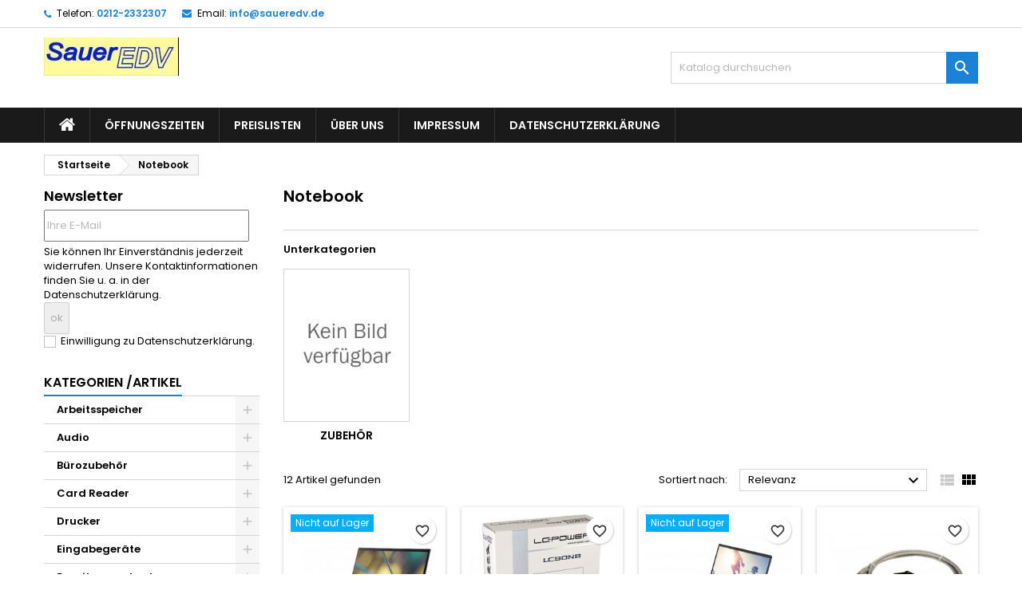

--- FILE ---
content_type: text/html; charset=utf-8
request_url: https://saueredv.de/70-notebook
body_size: 15428
content:
<!doctype html>
<html lang="de">

  <head>
    
      
  <meta charset="utf-8">


  <meta http-equiv="x-ua-compatible" content="ie=edge">



  <title>Notebook</title>
  
    
  
  <meta name="description" content="">
  <meta name="keywords" content="">
        <link rel="canonical" href="https://saueredv.de/70-notebook">
  
  
        




  <meta name="viewport" content="width=device-width, initial-scale=1">



  <link rel="icon" type="image/vnd.microsoft.icon" href="https://saueredv.de/img/favicon.ico?1664832976">
  <link rel="shortcut icon" type="image/x-icon" href="https://saueredv.de/img/favicon.ico?1664832976">



  
<link rel="font" rel="preload" as="font" type="font/woff2" crossorigin href="https://saueredv.de/themes/AngarTheme/assets/css/fonts/material_icons.woff2"/>
<link rel="font" rel="preload" as="font" type="font/woff2" crossorigin href="https://saueredv.de/themes/AngarTheme/assets/css/fonts/fontawesome-webfont.woff2?v=4.7.0"/>

  <link rel="stylesheet" rel="preload" as="style" href="https://saueredv.de/themes/AngarTheme/assets/css/theme.css" media="all" />
  <link rel="stylesheet" rel="preload" as="style" href="https://saueredv.de/themes/AngarTheme/assets/css/libs/jquery.bxslider.css" media="all" />
  <link rel="stylesheet" rel="preload" as="style" href="https://saueredv.de/themes/AngarTheme/assets/css/font-awesome.css" media="all" />
  <link rel="stylesheet" rel="preload" as="style" href="https://saueredv.de/themes/AngarTheme/assets/css/angartheme.css" media="all" />
  <link rel="stylesheet" rel="preload" as="style" href="https://saueredv.de/themes/AngarTheme/assets/css/home_modyficators.css" media="all" />
  <link rel="stylesheet" rel="preload" as="style" href="https://saueredv.de/themes/AngarTheme/assets/css/rwd.css" media="all" />
  <link rel="stylesheet" rel="preload" as="style" href="https://saueredv.de/themes/AngarTheme/assets/css/black.css" media="all" />
  <link rel="stylesheet" rel="preload" as="style" href="https://saueredv.de/modules/ps_socialfollow/views/css/ps_socialfollow.css" media="all" />
  <link rel="stylesheet" rel="preload" as="style" href="https://saueredv.de/themes/AngarTheme/modules/ps_searchbar/ps_searchbar.css" media="all" />
  <link rel="stylesheet" rel="preload" as="style" href="https://saueredv.de/modules/ps_facetedsearch/views/dist/front.css" media="all" />
  <link rel="stylesheet" rel="preload" as="style" href="https://saueredv.de/modules/angarcmsdesc/views/css/angarcmsdesc.css" media="all" />
  <link rel="stylesheet" rel="preload" as="style" href="https://saueredv.de/modules/angarhomecat/views/css/at_homecat.css" media="all" />
  <link rel="stylesheet" rel="preload" as="style" href="https://saueredv.de/modules/angarscrolltop/views/css/angarscrolltop.css" media="all" />
  <link rel="stylesheet" rel="preload" as="style" href="https://saueredv.de/js/jquery/ui/themes/base/minified/jquery-ui.min.css" media="all" />
  <link rel="stylesheet" rel="preload" as="style" href="https://saueredv.de/js/jquery/ui/themes/base/minified/jquery.ui.theme.min.css" media="all" />
  <link rel="stylesheet" rel="preload" as="style" href="https://saueredv.de/themes/AngarTheme/modules/blockwishlist/public/wishlist.css" media="all" />
  <link rel="stylesheet" rel="preload" as="style" href="https://saueredv.de/modules/ps_imageslider/css/homeslider.css" media="all" />
  <link rel="stylesheet" rel="preload" as="style" href="https://saueredv.de/modules/saeuenergy/views/css/tooltipster.css" media="all" />
  <link rel="stylesheet" rel="preload" as="style" href="https://saueredv.de/modules/saeuenergy/views/css/saeucss.css" media="all" />
  <link rel="stylesheet" rel="preload" as="style" href="https://saueredv.de/themes/AngarTheme/assets/css/custom.css" media="all" />


  <link rel="stylesheet" href="https://saueredv.de/themes/AngarTheme/assets/css/theme.css" type="text/css" media="all">
  <link rel="stylesheet" href="https://saueredv.de/themes/AngarTheme/assets/css/libs/jquery.bxslider.css" type="text/css" media="all">
  <link rel="stylesheet" href="https://saueredv.de/themes/AngarTheme/assets/css/font-awesome.css" type="text/css" media="all">
  <link rel="stylesheet" href="https://saueredv.de/themes/AngarTheme/assets/css/angartheme.css" type="text/css" media="all">
  <link rel="stylesheet" href="https://saueredv.de/themes/AngarTheme/assets/css/home_modyficators.css" type="text/css" media="all">
  <link rel="stylesheet" href="https://saueredv.de/themes/AngarTheme/assets/css/rwd.css" type="text/css" media="all">
  <link rel="stylesheet" href="https://saueredv.de/themes/AngarTheme/assets/css/black.css" type="text/css" media="all">
  <link rel="stylesheet" href="https://saueredv.de/modules/ps_socialfollow/views/css/ps_socialfollow.css" type="text/css" media="all">
  <link rel="stylesheet" href="https://saueredv.de/themes/AngarTheme/modules/ps_searchbar/ps_searchbar.css" type="text/css" media="all">
  <link rel="stylesheet" href="https://saueredv.de/modules/ps_facetedsearch/views/dist/front.css" type="text/css" media="all">
  <link rel="stylesheet" href="https://saueredv.de/modules/angarcmsdesc/views/css/angarcmsdesc.css" type="text/css" media="all">
  <link rel="stylesheet" href="https://saueredv.de/modules/angarhomecat/views/css/at_homecat.css" type="text/css" media="all">
  <link rel="stylesheet" href="https://saueredv.de/modules/angarscrolltop/views/css/angarscrolltop.css" type="text/css" media="all">
  <link rel="stylesheet" href="https://saueredv.de/js/jquery/ui/themes/base/minified/jquery-ui.min.css" type="text/css" media="all">
  <link rel="stylesheet" href="https://saueredv.de/js/jquery/ui/themes/base/minified/jquery.ui.theme.min.css" type="text/css" media="all">
  <link rel="stylesheet" href="https://saueredv.de/themes/AngarTheme/modules/blockwishlist/public/wishlist.css" type="text/css" media="all">
  <link rel="stylesheet" href="https://saueredv.de/modules/ps_imageslider/css/homeslider.css" type="text/css" media="all">
  <link rel="stylesheet" href="https://saueredv.de/modules/saeuenergy/views/css/tooltipster.css" type="text/css" media="all">
  <link rel="stylesheet" href="https://saueredv.de/modules/saeuenergy/views/css/saeucss.css" type="text/css" media="all">
  <link rel="stylesheet" href="https://saueredv.de/themes/AngarTheme/assets/css/custom.css" type="text/css" media="all">


<link rel="stylesheet" rel="preload" as="style" href="https://fonts.googleapis.com/css?family=Poppins:400,600&amp;subset=latin,latin-ext&display=block" type="text/css" media="all" />


  

  <script type="text/javascript">
        var bSaeuTriggerOpenClick = false;
        var blockwishlistController = "https:\/\/saueredv.de\/module\/blockwishlist\/action";
        var prestashop = {"cart":{"products":[],"totals":{"total":{"type":"total","label":"Gesamt","amount":0,"value":"0,00\u00a0\u20ac"},"total_including_tax":{"type":"total","label":"Gesamt (inkl. MwSt.)","amount":0,"value":"0,00\u00a0\u20ac"},"total_excluding_tax":{"type":"total","label":"Gesamtpreis o. MwSt.","amount":0,"value":"0,00\u00a0\u20ac"}},"subtotals":{"products":{"type":"products","label":"Zwischensumme","amount":0,"value":"0,00\u00a0\u20ac"},"discounts":null,"shipping":{"type":"shipping","label":"Versand","amount":0,"value":""},"tax":null},"products_count":0,"summary_string":"0 Artikel","vouchers":{"allowed":0,"added":[]},"discounts":[],"minimalPurchase":0,"minimalPurchaseRequired":""},"currency":{"id":2,"name":"Euro","iso_code":"EUR","iso_code_num":"978","sign":"\u20ac"},"customer":{"lastname":null,"firstname":null,"email":null,"birthday":null,"newsletter":null,"newsletter_date_add":null,"optin":null,"website":null,"company":null,"siret":null,"ape":null,"is_logged":false,"gender":{"type":null,"name":null},"addresses":[]},"language":{"name":"Deutsch (German)","iso_code":"de","locale":"de-DE","language_code":"de-de","is_rtl":"0","date_format_lite":"d.m.Y","date_format_full":"d.m.Y H:i:s","id":2},"page":{"title":"","canonical":"https:\/\/saueredv.de\/70-notebook","meta":{"title":"Notebook","description":"","keywords":"","robots":"index"},"page_name":"category","body_classes":{"lang-de":true,"lang-rtl":false,"country-DE":true,"currency-EUR":true,"layout-left-column":true,"page-category":true,"tax-display-enabled":true,"category-id-70":true,"category-Notebook":true,"category-id-parent-2":true,"category-depth-level-2":true},"admin_notifications":[]},"shop":{"name":"Oliver Sauer","logo":"https:\/\/saueredv.de\/img\/logo-1664832976.jpg","stores_icon":"https:\/\/saueredv.de\/img\/logo_stores.png","favicon":"https:\/\/saueredv.de\/img\/favicon.ico"},"urls":{"base_url":"https:\/\/saueredv.de\/","current_url":"https:\/\/saueredv.de\/70-notebook","shop_domain_url":"https:\/\/saueredv.de","img_ps_url":"https:\/\/saueredv.de\/img\/","img_cat_url":"https:\/\/saueredv.de\/img\/c\/","img_lang_url":"https:\/\/saueredv.de\/img\/l\/","img_prod_url":"https:\/\/saueredv.de\/img\/p\/","img_manu_url":"https:\/\/saueredv.de\/img\/m\/","img_sup_url":"https:\/\/saueredv.de\/img\/su\/","img_ship_url":"https:\/\/saueredv.de\/img\/s\/","img_store_url":"https:\/\/saueredv.de\/img\/st\/","img_col_url":"https:\/\/saueredv.de\/img\/co\/","img_url":"https:\/\/saueredv.de\/themes\/AngarTheme\/assets\/img\/","css_url":"https:\/\/saueredv.de\/themes\/AngarTheme\/assets\/css\/","js_url":"https:\/\/saueredv.de\/themes\/AngarTheme\/assets\/js\/","pic_url":"https:\/\/saueredv.de\/upload\/","pages":{"address":"https:\/\/saueredv.de\/adresse","addresses":"https:\/\/saueredv.de\/adressen","authentication":"https:\/\/saueredv.de\/anmeldung","cart":"https:\/\/saueredv.de\/warenkorb","category":"https:\/\/saueredv.de\/index.php?controller=category","cms":"https:\/\/saueredv.de\/index.php?controller=cms","contact":"https:\/\/saueredv.de\/kontakt","discount":"https:\/\/saueredv.de\/Rabatt","guest_tracking":"https:\/\/saueredv.de\/auftragsverfolgung-gast","history":"https:\/\/saueredv.de\/bestellungsverlauf","identity":"https:\/\/saueredv.de\/profil","index":"https:\/\/saueredv.de\/","my_account":"https:\/\/saueredv.de\/mein-Konto","order_confirmation":"https:\/\/saueredv.de\/bestellbestatigung","order_detail":"https:\/\/saueredv.de\/index.php?controller=order-detail","order_follow":"https:\/\/saueredv.de\/bestellverfolgung","order":"https:\/\/saueredv.de\/Bestellung","order_return":"https:\/\/saueredv.de\/index.php?controller=order-return","order_slip":"https:\/\/saueredv.de\/bestellschein","pagenotfound":"https:\/\/saueredv.de\/seite-nicht-gefunden","password":"https:\/\/saueredv.de\/passwort-zuruecksetzen","pdf_invoice":"https:\/\/saueredv.de\/index.php?controller=pdf-invoice","pdf_order_return":"https:\/\/saueredv.de\/index.php?controller=pdf-order-return","pdf_order_slip":"https:\/\/saueredv.de\/index.php?controller=pdf-order-slip","prices_drop":"https:\/\/saueredv.de\/angebote","product":"https:\/\/saueredv.de\/index.php?controller=product","search":"https:\/\/saueredv.de\/suche","sitemap":"https:\/\/saueredv.de\/Sitemap","stores":"https:\/\/saueredv.de\/shops","supplier":"https:\/\/saueredv.de\/lieferant","register":"https:\/\/saueredv.de\/anmeldung?create_account=1","order_login":"https:\/\/saueredv.de\/Bestellung?login=1"},"alternative_langs":[],"theme_assets":"\/themes\/AngarTheme\/assets\/","actions":{"logout":"https:\/\/saueredv.de\/?mylogout="},"no_picture_image":{"bySize":{"small_default":{"url":"https:\/\/saueredv.de\/img\/p\/de-default-small_default.jpg","width":98,"height":98},"cart_default":{"url":"https:\/\/saueredv.de\/img\/p\/de-default-cart_default.jpg","width":125,"height":125},"home_default":{"url":"https:\/\/saueredv.de\/img\/p\/de-default-home_default.jpg","width":259,"height":259},"medium_default":{"url":"https:\/\/saueredv.de\/img\/p\/de-default-medium_default.jpg","width":452,"height":452},"large_default":{"url":"https:\/\/saueredv.de\/img\/p\/de-default-large_default.jpg","width":800,"height":800}},"small":{"url":"https:\/\/saueredv.de\/img\/p\/de-default-small_default.jpg","width":98,"height":98},"medium":{"url":"https:\/\/saueredv.de\/img\/p\/de-default-home_default.jpg","width":259,"height":259},"large":{"url":"https:\/\/saueredv.de\/img\/p\/de-default-large_default.jpg","width":800,"height":800},"legend":""}},"configuration":{"display_taxes_label":true,"display_prices_tax_incl":true,"is_catalog":true,"show_prices":true,"opt_in":{"partner":false},"quantity_discount":{"type":"discount","label":"Rabatt auf St\u00fcckzahl"},"voucher_enabled":0,"return_enabled":0},"field_required":[],"breadcrumb":{"links":[{"title":"Startseite","url":"https:\/\/saueredv.de\/"},{"title":"Notebook","url":"https:\/\/saueredv.de\/70-notebook"}],"count":2},"link":{"protocol_link":"https:\/\/","protocol_content":"https:\/\/"},"time":1768854633,"static_token":"24024102196b12c34e622ee18bb2cefb","token":"1d9dec753ec7612f606d5f436afc1e11","debug":false};
        var productsAlreadyTagged = [];
        var psemailsubscription_subscription = "https:\/\/saueredv.de\/module\/ps_emailsubscription\/subscription";
        var removeFromWishlistUrl = "https:\/\/saueredv.de\/module\/blockwishlist\/action?action=deleteProductFromWishlist";
        var wishlistAddProductToCartUrl = "https:\/\/saueredv.de\/module\/blockwishlist\/action?action=addProductToCart";
        var wishlistUrl = "https:\/\/saueredv.de\/module\/blockwishlist\/view";
      </script>



  
<style type="text/css">
body {
background-color: #ffffff;
font-family: "Poppins", Arial, Helvetica, sans-serif;
}

.products .product-miniature .product-title {
height: 32px;
}

.products .product-miniature .product-title a {
font-size: 14px;
line-height: 16px;
}

#content-wrapper .products .product-miniature .product-desc {
height: 36px;
}

@media (min-width: 991px) {
#home_categories ul li .cat-container {
min-height: 0px;
}
}

@media (min-width: 768px) {
#_desktop_logo {
padding-top: 12px;
padding-bottom: 0px;
}
}

nav.header-nav {
background: #ffffff;
}

nav.header-nav,
.header_sep2 #contact-link span.shop-phone,
.header_sep2 #contact-link span.shop-phone.shop-tel,
.header_sep2 #contact-link span.shop-phone:last-child,
.header_sep2 .lang_currency_top,
.header_sep2 .lang_currency_top:last-child,
.header_sep2 #_desktop_currency_selector,
.header_sep2 #_desktop_language_selector,
.header_sep2 #_desktop_user_info {
border-color: #d6d4d4;
}

#contact-link,
#contact-link a,
.lang_currency_top span.lang_currency_text,
.lang_currency_top .dropdown i.expand-more,
nav.header-nav .user-info span,
nav.header-nav .user-info a.logout,
#languages-block-top div.current,
nav.header-nav a{
color: #000000;
}

#contact-link span.shop-phone strong,
#contact-link span.shop-phone strong a,
.lang_currency_top span.expand-more,
nav.header-nav .user-info a.account {
color: #1b82d6;
}

#contact-link span.shop-phone i {
color: #1b82d6;
}

.header-top {
background: #ffffff;
}

div#search_widget form button[type=submit] {
background: #1b82d6;
color: #ffffff;
}

div#search_widget form button[type=submit]:hover {
background: #1b82d6;
color: #ffffff;
}


#header div#_desktop_cart .blockcart .header {
background: #1b82d6;
}

#header div#_desktop_cart .blockcart .header a.cart_link {
color: #ffffff;
}


#homepage-slider .bx-wrapper .bx-pager.bx-default-pager a:hover,
#homepage-slider .bx-wrapper .bx-pager.bx-default-pager a.active{
background: #1b82d6;
}

div#rwd_menu {
background: #1b1a1b;
}

div#rwd_menu,
div#rwd_menu a {
color: #ffffff;
}

div#rwd_menu,
div#rwd_menu .rwd_menu_item,
div#rwd_menu .rwd_menu_item:first-child {
border-color: #363636;
}

div#rwd_menu .rwd_menu_item:hover,
div#rwd_menu .rwd_menu_item:focus,
div#rwd_menu .rwd_menu_item a:hover,
div#rwd_menu .rwd_menu_item a:focus {
color: #ffffff;
background: #1b82d6;
}

#mobile_top_menu_wrapper2 .top-menu li a:hover,
.rwd_menu_open ul.user_info li a:hover {
background: #1b82d6;
color: #ffffff;
}

#_desktop_top_menu{
background: #1b1a1b;
}

#_desktop_top_menu,
#_desktop_top_menu > ul > li,
.menu_sep1 #_desktop_top_menu > ul > li,
.menu_sep1 #_desktop_top_menu > ul > li:last-child,
.menu_sep2 #_desktop_top_menu,
.menu_sep2 #_desktop_top_menu > ul > li,
.menu_sep2 #_desktop_top_menu > ul > li:last-child,
.menu_sep3 #_desktop_top_menu,
.menu_sep4 #_desktop_top_menu,
.menu_sep5 #_desktop_top_menu,
.menu_sep6 #_desktop_top_menu {
border-color: #363636;
}

#_desktop_top_menu > ul > li > a {
color: #ffffff;
}

#_desktop_top_menu > ul > li:hover > a {
color: #ffffff;
background: #1b82d6;
}

.submenu1 #_desktop_top_menu .popover.sub-menu ul.top-menu li a:hover,
.submenu3 #_desktop_top_menu .popover.sub-menu ul.top-menu li a:hover,
.live_edit_0.submenu1 #_desktop_top_menu .popover.sub-menu ul.top-menu li:hover > a,
.live_edit_0.submenu3 #_desktop_top_menu .popover.sub-menu ul.top-menu li:hover > a {
background: #1b82d6;
color: #ffffff;
}


#home_categories .homecat_title span {
border-color: #1b82d6;
}

#home_categories ul li .homecat_name span {
background: #1b82d6;
}

#home_categories ul li a.view_more {
background: #1b82d6;
color: #ffffff;
border-color: #1b82d6;
}

#home_categories ul li a.view_more:hover {
background: #1b1a1b;
color: #ffffff;
border-color: #1b1a1b;
}

.columns .text-uppercase a,
.columns .text-uppercase span,
.columns div#_desktop_cart .cart_index_title a,
#home_man_product .catprod_title a span {
border-color: #1b82d6;
}

#index .tabs ul.nav-tabs li.nav-item a.active,
#index .tabs ul.nav-tabs li.nav-item a:hover,
.index_title a,
.index_title span {
border-color: #1b82d6;
}

a.product-flags-plist span.product-flag.new,
#home_cat_product a.product-flags-plist span.product-flag.new,
#product #content .product-flags li,
#product #content .product-flags .product-flag.new {
background: #1b82d6;
}

.products .product-miniature .product-title a,
#home_cat_product ul li .right-block .name_block a {
color: #000000;
}

.products .product-miniature span.price,
#home_cat_product ul li .product-price-and-shipping .price,
.ui-widget .search_right span.search_price,
body#view #main .wishlist-product-price {
color: #ff5722;
}

.button-container .add-to-cart:hover,
#subcart .cart-buttons .viewcart:hover,
body#view ul li.wishlist-products-item .wishlist-product-bottom .btn-primary:hover {
background: #282828;
color: #ffffff;
border-color: #282828;
}

.button-container .add-to-cart,
.button-container .add-to-cart:disabled,
#subcart .cart-buttons .viewcart,
body#view ul li.wishlist-products-item .wishlist-product-bottom .btn-primary {
background: #1b82d6;
color: #ffffff;
border-color: #1b82d6;
}

#home_cat_product .catprod_title span {
border-color: #1b82d6;
}

#home_man .man_title span {
border-color: #1b82d6;
}

div#angarinfo_block .icon_cms {
color: #1b82d6;
}

.footer-container {
background: #1b1a1b;
}

.footer-container,
.footer-container .h3,
.footer-container .links .title,
.row.social_footer {
border-color: #363636;
}

.footer-container .h3 span,
.footer-container .h3 a,
.footer-container .links .title span.h3,
.footer-container .links .title a.h3 {
border-color: #1b82d6;
}

.footer-container,
.footer-container .h3,
.footer-container .links .title .h3,
.footer-container a,
.footer-container li a,
.footer-container .links ul>li a {
color: #ffffff;
}

.block_newsletter .btn-newsletter {
background: #1b82d6;
color: #ffffff;
}

.block_newsletter .btn-newsletter:hover {
background: #1b82d6;
color: #ffffff;
}

.footer-container .bottom-footer {
background: #1b1a1b;
border-color: #363636;
color: #ffffff;
}

.product-prices .current-price span.price {
color: #ff5722;
}

.product-add-to-cart button.btn.add-to-cart:hover {
background: #282828;
color: #ffffff;
border-color: #282828;
}

.product-add-to-cart button.btn.add-to-cart,
.product-add-to-cart button.btn.add-to-cart:disabled {
background: #1b82d6;
color: #ffffff;
border-color: #1b82d6;
}

#product .tabs ul.nav-tabs li.nav-item a.active,
#product .tabs ul.nav-tabs li.nav-item a:hover,
#product .index_title span,
.page-product-heading span,
body #product-comments-list-header .comments-nb {
border-color: #1b82d6;
}

body .btn-primary:hover {
background: #3aa04c;
color: #ffffff;
border-color: #196f28;
}

body .btn-primary,
body .btn-primary.disabled,
body .btn-primary:disabled,
body .btn-primary.disabled:hover {
background: #43b754;
color: #ffffff;
border-color: #399a49;
}

body .btn-secondary:hover {
background: #eeeeee;
color: #000000;
border-color: #d8d8d8;
}

body .btn-secondary,
body .btn-secondary.disabled,
body .btn-secondary:disabled,
body .btn-secondary.disabled:hover {
background: #f6f6f6;
color: #000000;
border-color: #d8d8d8;
}

.form-control:focus, .input-group.focus {
border-color: #dbdbdb;
outline-color: #dbdbdb;
}

body .pagination .page-list .current a,
body .pagination .page-list a:hover,
body .pagination .page-list .current a.disabled,
body .pagination .page-list .current a.disabled:hover {
color: #1b82d6;
}

.page-my-account #content .links a:hover i {
color: #1b82d6;
}

#scroll_top {
background: #1b82d6;
color: #ffffff;
}

#scroll_top:hover,
#scroll_top:focus {
background: #1b1a1b;
color: #ffffff;
}

</style>



    
  </head>

  <body id="category" class="lang-de country-de currency-eur layout-left-column page-category tax-display-enabled category-id-70 category-notebook category-id-parent-2 category-depth-level-2 live_edit_0  ps_178 ps_178
	no_bg #ffffff bg_attatchment_fixed bg_position_tl bg_repeat_xy bg_size_initial slider_position_column slider_controls_black banners_top2 banners_top_tablets2 banners_top_phones1 banners_bottom2 banners_bottom_tablets2 banners_bottom_phones1 submenu1 pl_1col_qty_5 pl_2col_qty_4 pl_3col_qty_3 pl_1col_qty_bigtablets_4 pl_2col_qty_bigtablets_3 pl_3col_qty_bigtablets_2 pl_1col_qty_tablets_3 pl_1col_qty_phones_1 home_tabs1 pl_border_type2 32 14 16 pl_button_icon_no pl_button_qty2 pl_desc_no pl_reviews_no pl_availability_no product_layout2 hide_reference_no hide_reassurance_yes product_tabs1 order_gender_hide order_birthday_hide inner_bg menu_sep1 header_sep1 slider_boxed feat_cat_style2 feat_cat4 feat_cat_bigtablets2 feat_cat_tablets2 feat_cat_phones0 all_products_yes pl_colors_yes newsletter_info_yes stickycart_yes stickymenu_yes homeicon_no pl_man_no product_hide_man_no cart_style1 pl_ref_yes header_style1 mainfont_Poppins bg_white standard_carusele not_logged  hide_prices_catalog_mode">

    
      
    

    <main>
      
              

      <header id="header">
        
          


  <div class="header-banner">
    
  </div>



  <nav class="header-nav">
    <div class="container">
      <div class="row">
          <div class="col-md-12 col-xs-12">
            <div id="_desktop_contact_link">
  <div id="contact-link">

			<span class="shop-phone contact_link">
			<a href="https://saueredv.de/kontakt">Kontakt</a>
		</span>
	
			<span class="shop-phone shop-tel">
			<i class="fa fa-phone"></i>
			<span class="shop-phone_text">Telefon:</span>
			<strong><a href="tel:0212-2332307">0212-2332307</a></strong>
		</span>
	
			<span class="shop-phone shop-email">
			<i class="fa fa-envelope"></i>
			<span class="shop-phone_text">Email:</span>
			<strong><a href="&#109;&#97;&#105;&#108;&#116;&#111;&#58;%69%6e%66%6f@%73%61%75%65%72%65%64%76.%64%65" >&#x69;&#x6e;&#x66;&#x6f;&#x40;&#x73;&#x61;&#x75;&#x65;&#x72;&#x65;&#x64;&#x76;&#x2e;&#x64;&#x65;</a></strong>
		</span>
	

  </div>
</div>


            
          </div>
      </div>
    </div>
  </nav>



  <div class="header-top">
    <div class="container">
	  <div class="row">
        <div class="col-md-4 hidden-sm-down2" id="_desktop_logo">
                            <a href="https://saueredv.de/">
                  <img class="logo img-responsive" src="https://saueredv.de/img/logo-1664832976.jpg" alt="Oliver Sauer">
                </a>
                    </div>
		
<!-- Block search module TOP -->
<div id="_desktop_search_widget" class="col-lg-4 col-md-4 col-sm-12 search-widget hidden-sm-down catalog_mode_search">
	<div id="search_widget" data-search-controller-url="//saueredv.de/suche">
		<form method="get" action="//saueredv.de/suche">
			<input type="hidden" name="controller" value="search">
			<input type="text" name="s" value="" placeholder="Katalog durchsuchen" aria-label="Suche">
			<button type="submit">
				<i class="material-icons search">&#xE8B6;</i>
				<span class="hidden-xl-down">Suche</span>
			</button>
		</form>
	</div>
</div>
<!-- /Block search module TOP -->

		<div class="clearfix"></div>
	  </div>
    </div>

	<div id="rwd_menu" class="hidden-md-up">
		<div class="container">
			<div id="menu-icon2" class="rwd_menu_item"><i class="material-icons d-inline">&#xE5D2;</i></div>
			<div id="search-icon" class="rwd_menu_item"><i class="material-icons search">&#xE8B6;</i></div>
			<div id="user-icon" class="rwd_menu_item"><i class="material-icons logged">&#xE7FF;</i></div>
			<div id="_mobile_cart" class="rwd_menu_item"></div>
		</div>
		<div class="clearfix"></div>
	</div>

	<div class="container">
		<div id="mobile_top_menu_wrapper2" class="rwd_menu_open hidden-md-up" style="display:none;">
			<div class="js-top-menu mobile" id="_mobile_top_menu"></div>
		</div>

		<div id="mobile_search_wrapper" class="rwd_menu_open hidden-md-up" style="display:none;">
			<div id="_mobile_search_widget"></div>
		</div>

		<div id="mobile_user_wrapper" class="rwd_menu_open hidden-md-up" style="display:none;">
			<div id="_mobile_user_info"></div>
		</div>
	</div>
  </div>
  

<div class="menu js-top-menu position-static hidden-sm-down" id="_desktop_top_menu">
    

      <ul class="top-menu container" id="top-menu" data-depth="0">

					<li class="home_icon"><a href="https://saueredv.de/"><i class="icon-home"></i><span>Startseite</span></a></li>
		
	    
							<li class="cms-page" id="cms-page-4">
								  <a
					class="dropdown-item"
					href="https://saueredv.de/content/4-oeffnungszeiten" data-depth="0"
									  >
										Öffnungszeiten
				  </a>
				  				</li>
							<li class="cms-page" id="cms-page-6">
								  <a
					class="dropdown-item"
					href="https://saueredv.de/content/6-preislisten" data-depth="0"
									  >
										Preislisten
				  </a>
				  				</li>
							<li class="cms-page" id="cms-page-5">
								  <a
					class="dropdown-item"
					href="https://saueredv.de/content/5-ueber-uns" data-depth="0"
									  >
										Über uns
				  </a>
				  				</li>
							<li class="cms-page" id="cms-page-1">
								  <a
					class="dropdown-item"
					href="https://saueredv.de/content/1-Impressum" data-depth="0"
									  >
										Impressum
				  </a>
				  				</li>
							<li class="cms-page" id="cms-page-3">
								  <a
					class="dropdown-item"
					href="https://saueredv.de/content/3-datenschutzerklaerung" data-depth="0"
									  >
										Datenschutzerklärung
				  </a>
				  				</li>
			
		
      </ul>


    <div class="clearfix"></div>
</div>


        
      </header>

      
        
<aside id="notifications">
  <div class="container">
    
    
    
      </div>
</aside>
      

      
            
      <section id="wrapper">
        
        <div class="container">
			
			
			<div class="row">
			  			  
				<nav data-depth="2" class="breadcrumb hidden-sm-down">
  <ol itemscope itemtype="http://schema.org/BreadcrumbList">
          
        <li itemprop="itemListElement" itemscope itemtype="http://schema.org/ListItem">
          <a itemprop="item" href="https://saueredv.de/">
            <span itemprop="name">Startseite</span>
          </a>
          <meta itemprop="position" content="1">
        </li>
      
          
        <li itemprop="itemListElement" itemscope itemtype="http://schema.org/ListItem">
          <a itemprop="item" href="https://saueredv.de/70-notebook">
            <span itemprop="name">Notebook</span>
          </a>
          <meta itemprop="position" content="2">
        </li>
      
      </ol>
</nav>
			  
			  
			  
				<div id="left-column" class="columns col-xs-12 col-sm-4 col-md-3">
				  				  <div class="email_subscription block_newsletter" id="blockEmailSubscription_displayLeftColumn">
  <h4>Newsletter</h4>
    <form action="https://saueredv.de/70-notebook#blockEmailSubscription_displayLeftColumn" method="post">
    <input type="email" name="email" value="" placeholder="Ihre E-Mail" required />
          <p>Sie können Ihr Einverständnis jederzeit widerrufen. Unsere Kontaktinformationen finden Sie u. a. in der Datenschutzerklärung.</p>
        
    <input type="hidden" name="blockHookName" value="displayLeftColumn" />
    <input type="submit" name="submitNewsletter" value="ok" />
    
    <div class="gdpr_consent gdpr_module_22">
        <span class="custom-checkbox">
            <label class="psgdpr_consent_message">
                <input id="psgdpr_consent_checkbox_22" name="psgdpr_consent_checkbox" type="checkbox" value="1" class="psgdpr_consent_checkboxes_22">
                <span><i class="material-icons rtl-no-flip checkbox-checked psgdpr_consent_icon"></i></span>
                <span>Einwilligung zu Datenschutzerklärung.</span>            </label>
        </span>
    </div>


<script type="text/javascript">
    var psgdpr_front_controller = "https://saueredv.de/module/psgdpr/FrontAjaxGdpr";
    psgdpr_front_controller = psgdpr_front_controller.replace(/\amp;/g,'');
    var psgdpr_id_customer = "0";
    var psgdpr_customer_token = "da39a3ee5e6b4b0d3255bfef95601890afd80709";
    var psgdpr_id_guest = "0";
    var psgdpr_guest_token = "fac43e24818e3fcd916e9e8134fe29337455bf5f";

    document.addEventListener('DOMContentLoaded', function() {
        let psgdpr_id_module = "22";
        let parentForm = $('.gdpr_module_' + psgdpr_id_module).closest('form');

        let toggleFormActive = function() {
            let parentForm = $('.gdpr_module_' + psgdpr_id_module).closest('form');
            let checkbox = $('#psgdpr_consent_checkbox_' + psgdpr_id_module);
            let element = $('.gdpr_module_' + psgdpr_id_module);
            let iLoopLimit = 0;

            // by default forms submit will be disabled, only will enable if agreement checkbox is checked
            if (element.prop('checked') != true) {
                element.closest('form').find('[type="submit"]').attr('disabled', 'disabled');
            }
            $(document).on("change" ,'.psgdpr_consent_checkboxes_' + psgdpr_id_module, function() {
                if ($(this).prop('checked') == true) {
                    $(this).closest('form').find('[type="submit"]').removeAttr('disabled');
                } else {
                    $(this).closest('form').find('[type="submit"]').attr('disabled', 'disabled');
                }

            });
        }

        // Triggered on page loading
        toggleFormActive();

        $(document).on('submit', parentForm, function(event) {
            $.ajax({
                type: 'POST',
                url: psgdpr_front_controller,
                data: {
                    ajax: true,
                    action: 'AddLog',
                    id_customer: psgdpr_id_customer,
                    customer_token: psgdpr_customer_token,
                    id_guest: psgdpr_id_guest,
                    guest_token: psgdpr_guest_token,
                    id_module: psgdpr_id_module,
                },
                error: function (err) {
                    console.log(err);
                }
            });
        });
    });
</script>


    <input type="hidden" name="action" value="0" />
  </form>
</div>




<div class="block-categories block">
		<div class="h6 text-uppercase facet-label">
		<a href="https://saueredv.de/2-kategorien-artikel" title="Kategorien">Kategorien /Artikel</a>
	</div>

    <div class="block_content">
		<ul class="tree dhtml">
			
  <li id="cat_id_15"><a href="https://saueredv.de/15-arbeitsspeicher" >Arbeitsspeicher</a><ul>
  <li id="cat_id_19"><a href="https://saueredv.de/19-ddr4" >DDR4</a></li><li id="cat_id_24"><a href="https://saueredv.de/24-ddr5" >DDR5</a></li></ul></li><li id="cat_id_26"><a href="https://saueredv.de/26-audio" >Audio</a><ul>
  <li id="cat_id_28"><a href="https://saueredv.de/28-headset" >Headset</a></li><li id="cat_id_27"><a href="https://saueredv.de/27-lautsprecher" >Lautsprecher</a></li></ul></li><li id="cat_id_25"><a href="https://saueredv.de/25-burozubehor" >Bürozubehör</a><ul>
  <li id="cat_id_30"><a href="https://saueredv.de/30-reinigungsprodukte" >Reinigungsprodukte</a></li></ul></li><li id="cat_id_33"><a href="https://saueredv.de/33-card-reader" >Card Reader</a><ul>
  <li id="cat_id_35"><a href="https://saueredv.de/35-extern" >Extern</a></li><li id="cat_id_34"><a href="https://saueredv.de/34-intern" >Intern</a></li></ul></li><li id="cat_id_36"><a href="https://saueredv.de/36-drucker" >Drucker</a><ul>
  <li id="cat_id_113"><a href="https://saueredv.de/113-brother" >Brother</a></li><li id="cat_id_37"><a href="https://saueredv.de/37-canon" >Canon</a></li><li id="cat_id_38"><a href="https://saueredv.de/38-epson" >Epson</a></li></ul></li><li id="cat_id_39"><a href="https://saueredv.de/39-eingabegerate" >Eingabegeräte</a><ul>
  <li id="cat_id_40"><a href="https://saueredv.de/40-mause" >Mäuse</a></li><li id="cat_id_41"><a href="https://saueredv.de/41-tastaturen" >Tastaturen</a></li></ul></li><li id="cat_id_42"><a href="https://saueredv.de/42-erweiterungskarten" >Erweiterungskarten</a><ul>
  <li id="cat_id_43"><a href="https://saueredv.de/43-pcie" >PCIe</a></li></ul></li><li id="cat_id_10"><a href="https://saueredv.de/10-festplatten" >Festplatten</a><ul>
  <li id="cat_id_13"><a href="https://saueredv.de/13-extern" >Extern</a></li><li id="cat_id_14"><a href="https://saueredv.de/14-ssd" >SSD</a></li></ul></li><li id="cat_id_44"><a href="https://saueredv.de/44-gehause" >Gehäuse</a><ul>
  <li id="cat_id_46"><a href="https://saueredv.de/46-extern" >extern</a></li><li id="cat_id_45"><a href="https://saueredv.de/45-midi-tower" >Midi Tower</a></li><li id="cat_id_47"><a href="https://saueredv.de/47-netzteile" >Netzteile</a></li><li id="cat_id_48"><a href="https://saueredv.de/48-zubehor" >Zubehör</a></li></ul></li><li id="cat_id_49"><a href="https://saueredv.de/49-grafikkarten" >Grafikkarten</a><ul>
  <li id="cat_id_50"><a href="https://saueredv.de/50-pcie" >PCIe</a></li></ul></li><li id="cat_id_95"><a href="https://saueredv.de/95-kabel" >Kabel</a><ul>
  <li id="cat_id_102"><a href="https://saueredv.de/102-adapter-und-konverter" >Adapter und Konverter</a></li><li id="cat_id_96"><a href="https://saueredv.de/96-audio" >Audio</a><ul>
  <li id="cat_id_100"><a href="https://saueredv.de/100-optical" >Optical</a></li></ul></li><li id="cat_id_104"><a href="https://saueredv.de/104-displayport" >Displayport</a></li><li id="cat_id_99"><a href="https://saueredv.de/99-dvi" >DVI</a></li><li id="cat_id_103"><a href="https://saueredv.de/103-hdmi" >HDMI</a></li><li id="cat_id_106"><a href="https://saueredv.de/106-patchkabel-cat5" >Patchkabel-Cat5</a></li><li id="cat_id_112"><a href="https://saueredv.de/112-patchkabel-cat6" >Patchkabel-Cat6</a></li><li id="cat_id_98"><a href="https://saueredv.de/98-sata" >SATA</a></li><li id="cat_id_105"><a href="https://saueredv.de/105-stromkabel-extern" >Stromkabel extern</a></li><li id="cat_id_97"><a href="https://saueredv.de/97-stromkabel-intern" >Stromkabel intern</a></li><li id="cat_id_110"><a href="https://saueredv.de/110-taeisdn" >TAE_ISDN</a></li><li id="cat_id_107"><a href="https://saueredv.de/107-usb-20" >USB 2.0</a></li><li id="cat_id_108"><a href="https://saueredv.de/108-usb-30" >USB 3.0</a></li><li id="cat_id_111"><a href="https://saueredv.de/111-usb-31" >USB 3.1</a></li><li id="cat_id_116"><a href="https://saueredv.de/116-usb-32" >USB 3.2</a></li><li id="cat_id_109"><a href="https://saueredv.de/109-usb-intern" >USB intern</a></li></ul></li><li id="cat_id_52"><a href="https://saueredv.de/52-kuhlerlufter" >Kühler_Lüfter</a><ul>
  <li id="cat_id_54"><a href="https://saueredv.de/54-chipsatz" >Chipsatz</a></li><li id="cat_id_56"><a href="https://saueredv.de/56-gehause" >Gehäuse</a></li><li id="cat_id_53"><a href="https://saueredv.de/53-prozessoren" >Prozessoren</a></li><li id="cat_id_55"><a href="https://saueredv.de/55-zubehor" >Zubehör</a></li></ul></li><li id="cat_id_31"><a href="https://saueredv.de/31-laufwerke" >Laufwerke</a><ul>
  <li id="cat_id_32"><a href="https://saueredv.de/32-dvd" >DVD</a></li></ul></li><li id="cat_id_115"><a href="https://saueredv.de/115-monitore" >Monitore</a></li><li id="cat_id_57"><a href="https://saueredv.de/57-motherboard" >Motherboard</a><ul>
  <li id="cat_id_60"><a href="https://saueredv.de/60-sockel-1200" >Sockel 1200</a></li><li id="cat_id_61"><a href="https://saueredv.de/61-sockel-1700" >Sockel 1700</a></li><li id="cat_id_59"><a href="https://saueredv.de/59-sockel-am4" >Sockel AM4</a></li><li id="cat_id_58"><a href="https://saueredv.de/58-zubehor" >Zubehör</a></li></ul></li><li id="cat_id_62"><a href="https://saueredv.de/62-netzwerk" >Netzwerk</a><ul>
  <li id="cat_id_67"><a href="https://saueredv.de/67-access-point" >Access Point</a></li><li id="cat_id_69"><a href="https://saueredv.de/69-modem" >Modem</a></li><li id="cat_id_64"><a href="https://saueredv.de/64-pci" >PCI</a></li><li id="cat_id_65"><a href="https://saueredv.de/65-pcie" >PCIe</a></li><li id="cat_id_66"><a href="https://saueredv.de/66-powerlan" >PowerLAN</a></li><li id="cat_id_63"><a href="https://saueredv.de/63-switches" >Switches</a></li><li id="cat_id_68"><a href="https://saueredv.de/68-usb" >USB</a></li></ul></li><li id="cat_id_70"><a href="https://saueredv.de/70-notebook" class="selected">Notebook</a><ul>
  <li id="cat_id_76"><a href="https://saueredv.de/76-zubehor" >Zubehör</a></li></ul></li><li id="cat_id_71"><a href="https://saueredv.de/71-prozessoren" >Prozessoren</a><ul>
  <li id="cat_id_74"><a href="https://saueredv.de/74-sockel-1200" >Sockel 1200</a></li><li id="cat_id_75"><a href="https://saueredv.de/75-sockel-1700" >Sockel 1700</a></li><li id="cat_id_73"><a href="https://saueredv.de/73-sockel-am4" >Sockel AM4</a></li><li id="cat_id_72"><a href="https://saueredv.de/72-zubehor" >Zubehör</a></li></ul></li><li id="cat_id_78"><a href="https://saueredv.de/78-software" >Software</a></li><li id="cat_id_79"><a href="https://saueredv.de/79-speicher-medien" >Speicher Medien</a><ul>
  <li id="cat_id_83"><a href="https://saueredv.de/83-microsd" >microSD</a></li><li id="cat_id_84"><a href="https://saueredv.de/84-usb-sticks" >USB Sticks</a></li></ul></li><li id="cat_id_80"><a href="https://saueredv.de/80-stromenergie" >Strom_Energie</a><ul>
  <li id="cat_id_81"><a href="https://saueredv.de/81-batterien" >Batterien</a></li><li id="cat_id_82"><a href="https://saueredv.de/82-usb-stromadapter" >USB-Stromadapter</a></li></ul></li><li id="cat_id_86"><a href="https://saueredv.de/86-tinte-und-toner" >Tinte und Toner</a><ul>
  <li id="cat_id_87"><a href="https://saueredv.de/87-tinte" >Tinte</a><ul>
  <li id="cat_id_94"><a href="https://saueredv.de/94-brother" >Brother</a></li><li id="cat_id_91"><a href="https://saueredv.de/91-canon" >Canon</a></li><li id="cat_id_93"><a href="https://saueredv.de/93-epson" >Epson</a></li><li id="cat_id_92"><a href="https://saueredv.de/92-hp" >HP</a></li></ul></li><li id="cat_id_88"><a href="https://saueredv.de/88-toner" >Toner</a><ul>
  <li id="cat_id_90"><a href="https://saueredv.de/90-brother" >Brother</a></li></ul></li><li id="cat_id_89"><a href="https://saueredv.de/89-zubehor" >Zubehör</a></li></ul></li><li id="cat_id_85"><a href="https://saueredv.de/85-usb-hub" >USB-Hub</a></li><li id="cat_id_51"><a href="https://saueredv.de/51-webcam" >Webcam</a></li>
		</ul>
	</div>

</div><div id="search_filters_wrapper" class="hidden-sm-down">
  <div id="search_filter_controls" class="hidden-md-up">
      <span id="_mobile_search_filters_clear_all"></span>
      <button class="btn btn-secondary ok">
        <i class="material-icons rtl-no-flip">&#xE876;</i>
        OK
      </button>
  </div>
  
</div>


				  				</div>
			  

			  
  <div id="content-wrapper" class="left-column col-xs-12 col-sm-8 col-md-9">
    
    
  <section id="main">

    
    <div id="js-product-list-header">
    
		<div class="mobile_cat_name text-sm-center text-xs-center hidden-md-up">
		  <div class="h1">Notebook</div>
		</div>

		<div id="category_desc" class="hidden-sm-down">

		  
		  <div class="category-desc ">
			<h1 class="cat_name">Notebook</h1>
					  </div>

		  <div class="clearfix"></div>

		</div>

									<!-- Subcategories -->
				<div id="subcategories" class="hidden-sm-down2">
					<p class="subcategory-heading">Unterkategorien</p>
					<ul class="clearfix">
													<li>
								<div class="subcategory-image">
									<a href="https://saueredv.de/76-zubehor" title="Zubehör" class="img">
																					<img class="replace-2x" src="https://saueredv.de/c/de-default-category_default/zubehor.jpg" alt="Zubehör"/>
																			</a>
								</div>
								<h5><a class="subcategory-name" href="https://saueredv.de/76-zubehor">Zubehör</a></h5>
															</li>
											</ul>
				</div>
					
    </div>

	
    <section id="products" class="">

      
        <div id="">
          
            <div id="js-product-list-top" class="row products-selection">
  <div class="col-md-6 hidden-sm-down total-products">
          <p>12 Artikel gefunden</p>
      </div>
  <div class="col-md-6">
    <div class="row sort-by-row">

      
        
<span class="col-sm-3 col-md-5 hidden-sm-down sort-by">Sortiert nach:</span>
<div class="col-sm-12 col-xs-12 col-md-7 products-sort-order dropdown">
  <button
    class="btn-unstyle select-title"
    rel="nofollow"
    data-toggle="dropdown"
    aria-haspopup="true"
    aria-expanded="false">
    Relevanz    <i class="material-icons float-xs-right">&#xE313;</i>
  </button>
  <div class="dropdown-menu">
          <a
        rel="nofollow"
        href="https://saueredv.de/70-notebook?order=product.sales.desc"
        class="select-list js-search-link"
      >
        Verkäufe, absteigend sortiert
      </a>
          <a
        rel="nofollow"
        href="https://saueredv.de/70-notebook?order=product.position.asc"
        class="select-list current js-search-link"
      >
        Relevanz
      </a>
          <a
        rel="nofollow"
        href="https://saueredv.de/70-notebook?order=product.name.asc"
        class="select-list js-search-link"
      >
        Name (A bis Z)
      </a>
          <a
        rel="nofollow"
        href="https://saueredv.de/70-notebook?order=product.name.desc"
        class="select-list js-search-link"
      >
        Name (Z bis A)
      </a>
          <a
        rel="nofollow"
        href="https://saueredv.de/70-notebook?order=product.price.asc"
        class="select-list js-search-link"
      >
        Preis (aufsteigend)
      </a>
          <a
        rel="nofollow"
        href="https://saueredv.de/70-notebook?order=product.price.desc"
        class="select-list js-search-link"
      >
        Preis (absteigend)
      </a>
          <a
        rel="nofollow"
        href="https://saueredv.de/70-notebook?order=product.reference.asc"
        class="select-list js-search-link"
      >
        Reference, A to Z
      </a>
          <a
        rel="nofollow"
        href="https://saueredv.de/70-notebook?order=product.reference.desc"
        class="select-list js-search-link"
      >
        Reference, Z to A
      </a>
      </div>
</div>
      
	
          </div>
  </div>
  <div class="col-sm-12 hidden-md-up text-sm-center showing">
    1 - 12 von 12 Artikel(n)
  </div>
</div>
          

		  		  <div class="grid_switcher">
			<i class="material-icons show_list">&#xE8EF;</i>
			<i class="material-icons show_grid">&#xE8F0;</i>
		  </div>

        </div>

        
          <div id="" class="active_filters_container hidden-sm-down">
            <section id="js-active-search-filters" class="hide">
  
    <div class="h6 hidden-xs-up">Aktive Filter</div>
  

  </section>

          </div>
        

        <div id="">
          
            
<div id="js-product-list">
  <div class="products row">
          
        


  <article class="product-miniature js-product-miniature" data-id-product="542" data-id-product-attribute="0">
    <div class="thumbnail-container">

		<div class="product-left">
			<div class="product-image-container">
				
				<a href="https://saueredv.de/notebook/542-156-396cm-acer-aspire-3-a315-59-i5-1235u-16gb-512gb-4711121888908.html" class="product-flags-plist">
																							<span class="product-flag out_of_stock">Nicht auf Lager</span>
															</a>
				

				
				<a href="https://saueredv.de/notebook/542-156-396cm-acer-aspire-3-a315-59-i5-1235u-16gb-512gb-4711121888908.html" class="thumbnail product-thumbnail">
												  <img
					src = "https://saueredv.de/536-home_default/156-396cm-acer-aspire-3-a315-59-i5-1235u-16gb-512gb.jpg"
					alt = "15,6&quot; 39,6cm Acer Aspire 3..."
					data-full-size-image-url = "https://saueredv.de/536-large_default/156-396cm-acer-aspire-3-a315-59-i5-1235u-16gb-512gb.jpg"  width="259" height="259" 				  >
								</a>
				

												  
				    <a class="quick-view" href="#" data-link-action="quickview">
					  <i class="material-icons search">&#xE8B6;</i>Vorschau
				    </a>
				  
							</div>
		</div>

		<div class="product-right">
			<div class="product-description">
								<p class="pl_reference">
									Artikel-Nr.: 
					<span><strong>PCS8889128</strong></span>
								</p>

				<p class="pl_manufacturer">
														Marke: 
											<a href="https://saueredv.de/brand/16-acer" title="Acer"><strong>Acer</strong></a>
													</p>

				
				  <h3 class="h3 product-title"><a href="https://saueredv.de/notebook/542-156-396cm-acer-aspire-3-a315-59-i5-1235u-16gb-512gb-4711121888908.html">15,6&quot; 39,6cm Acer Aspire 3 A315-59 i5-1235U 16GB 512GB</a></h3>
				

				
				  
				

				
					<p class="product-desc">
						
					</p>
				
			</div>

			<div class="product-bottom">
				
				  					<div class="product-price-and-shipping">
					  

					  <span class="sr-only">Preis</span>
					  <span class="price">689,00 €</span>

					  
					  

					  
					</div>
				  				

								<div class="button-container">

				

				
					<a class="button lnk_view btn" href="https://saueredv.de/notebook/542-156-396cm-acer-aspire-3-a315-59-i5-1235u-16gb-512gb-4711121888908.html" title="Mehr">
						<span>Mehr</span>
					</a>

				</div>

				
				<div class="highlighted-informations no-variants hidden-sm-down">
					
					  					
				</div>
			</div>
		</div>

		<div class="clearfix"></div>

    </div>
  </article>

      
          
        


  <article class="product-miniature js-product-miniature" data-id-product="119" data-id-product-attribute="0">
    <div class="thumbnail-container">

		<div class="product-left">
			<div class="product-image-container">
				
				<a href="https://saueredv.de/zubehor/119-lc-power-netzteil-lc90nb-4260070121883.html" class="product-flags-plist">
														</a>
				

				
				<a href="https://saueredv.de/zubehor/119-lc-power-netzteil-lc90nb-4260070121883.html" class="thumbnail product-thumbnail">
												  <img
					src = "https://saueredv.de/96-home_default/lc-power-netzteil-lc90nb.jpg"
					alt = "LC-Power Netzteil LC90NB"
					data-full-size-image-url = "https://saueredv.de/96-large_default/lc-power-netzteil-lc90nb.jpg"  width="259" height="259" 				  >
								</a>
				

												  
				    <a class="quick-view" href="#" data-link-action="quickview">
					  <i class="material-icons search">&#xE8B6;</i>Vorschau
				    </a>
				  
							</div>
		</div>

		<div class="product-right">
			<div class="product-description">
								<p class="pl_reference">
									Artikel-Nr.: 
					<span><strong>PCS728462</strong></span>
								</p>

				<p class="pl_manufacturer">
								</p>

				
				  <h3 class="h3 product-title"><a href="https://saueredv.de/zubehor/119-lc-power-netzteil-lc90nb-4260070121883.html">LC-Power Netzteil LC90NB</a></h3>
				

				
				  
				

				
					<p class="product-desc">
						90W bis 4,74 A
					</p>
				
			</div>

			<div class="product-bottom">
				
				  					<div class="product-price-and-shipping">
					  

					  <span class="sr-only">Preis</span>
					  <span class="price">34,00 €</span>

					  
					  

					  
					</div>
				  				

								<div class="button-container">

				

				
					<a class="button lnk_view btn" href="https://saueredv.de/zubehor/119-lc-power-netzteil-lc90nb-4260070121883.html" title="Mehr">
						<span>Mehr</span>
					</a>

				</div>

				
				<div class="highlighted-informations no-variants hidden-sm-down">
					
					  					
				</div>
			</div>
		</div>

		<div class="clearfix"></div>

    </div>
  </article>

      
          
        


  <article class="product-miniature js-product-miniature" data-id-product="601" data-id-product-attribute="0">
    <div class="thumbnail-container">

		<div class="product-left">
			<div class="product-image-container">
				
				<a href="https://saueredv.de/notebook/601-173-439cm-hp-17-cn3159ng-i5-16gb-512gb-w11-0197961915754.html" class="product-flags-plist">
																							<span class="product-flag out_of_stock">Nicht auf Lager</span>
															</a>
				

				
				<a href="https://saueredv.de/notebook/601-173-439cm-hp-17-cn3159ng-i5-16gb-512gb-w11-0197961915754.html" class="thumbnail product-thumbnail">
												  <img
					src = "https://saueredv.de/605-home_default/173-439cm-hp-17-cn3159ng-i5-16gb-512gb-w11.jpg"
					alt = "17,3&quot; 43,9cm HP 17-cn3159ng..."
					data-full-size-image-url = "https://saueredv.de/605-large_default/173-439cm-hp-17-cn3159ng-i5-16gb-512gb-w11.jpg"  width="259" height="259" 				  >
								</a>
				

												  
				    <a class="quick-view" href="#" data-link-action="quickview">
					  <i class="material-icons search">&#xE8B6;</i>Vorschau
				    </a>
				  
							</div>
		</div>

		<div class="product-right">
			<div class="product-description">
								<p class="pl_reference">
									Artikel-Nr.: 
					<span><strong>PCS8889542</strong></span>
								</p>

				<p class="pl_manufacturer">
								</p>

				
				  <h3 class="h3 product-title"><a href="https://saueredv.de/notebook/601-173-439cm-hp-17-cn3159ng-i5-16gb-512gb-w11-0197961915754.html">17,3&quot; 43,9cm HP 17-cn3159ng i5 16GB 512GB W11</a></h3>
				

				
				  
				

				
					<p class="product-desc">
						
					</p>
				
			</div>

			<div class="product-bottom">
				
				  					<div class="product-price-and-shipping">
					  

					  <span class="sr-only">Preis</span>
					  <span class="price">699,00 €</span>

					  
					  

					  
					</div>
				  				

								<div class="button-container">

				

				
					<a class="button lnk_view btn" href="https://saueredv.de/notebook/601-173-439cm-hp-17-cn3159ng-i5-16gb-512gb-w11-0197961915754.html" title="Mehr">
						<span>Mehr</span>
					</a>

				</div>

				
				<div class="highlighted-informations no-variants hidden-sm-down">
					
					  					
				</div>
			</div>
		</div>

		<div class="clearfix"></div>

    </div>
  </article>

      
          
        


  <article class="product-miniature js-product-miniature" data-id-product="120" data-id-product-attribute="0">
    <div class="thumbnail-container">

		<div class="product-left">
			<div class="product-image-container">
				
				<a href="https://saueredv.de/zubehor/120-logilink-notebook-sicherungskabel-4260113565353.html" class="product-flags-plist">
														</a>
				

				
				<a href="https://saueredv.de/zubehor/120-logilink-notebook-sicherungskabel-4260113565353.html" class="thumbnail product-thumbnail">
												  <img
					src = "https://saueredv.de/97-home_default/logilink-notebook-sicherungskabel.jpg"
					alt = "Logilink Notebook..."
					data-full-size-image-url = "https://saueredv.de/97-large_default/logilink-notebook-sicherungskabel.jpg"  width="259" height="259" 				  >
								</a>
				

												  
				    <a class="quick-view" href="#" data-link-action="quickview">
					  <i class="material-icons search">&#xE8B6;</i>Vorschau
				    </a>
				  
							</div>
		</div>

		<div class="product-right">
			<div class="product-description">
								<p class="pl_reference">
									Artikel-Nr.: 
					<span><strong>PCS689124</strong></span>
								</p>

				<p class="pl_manufacturer">
								</p>

				
				  <h3 class="h3 product-title"><a href="https://saueredv.de/zubehor/120-logilink-notebook-sicherungskabel-4260113565353.html">Logilink Notebook Sicherungskabel</a></h3>
				

				
				  
				

				
					<p class="product-desc">
						
					</p>
				
			</div>

			<div class="product-bottom">
				
				  					<div class="product-price-and-shipping">
					  

					  <span class="sr-only">Preis</span>
					  <span class="price">8,00 €</span>

					  
					  

					  
					</div>
				  				

								<div class="button-container">

				

				
					<a class="button lnk_view btn" href="https://saueredv.de/zubehor/120-logilink-notebook-sicherungskabel-4260113565353.html" title="Mehr">
						<span>Mehr</span>
					</a>

				</div>

				
				<div class="highlighted-informations no-variants hidden-sm-down">
					
					  					
				</div>
			</div>
		</div>

		<div class="clearfix"></div>

    </div>
  </article>

      
          
        


  <article class="product-miniature js-product-miniature" data-id-product="602" data-id-product-attribute="0">
    <div class="thumbnail-container">

		<div class="product-left">
			<div class="product-image-container">
				
				<a href="https://saueredv.de/notebook/602-156-396cm-hp-255-g10-amd-ryzen-5-7530u-16gb-512gb-w11-0196188364277.html" class="product-flags-plist">
																							<span class="product-flag out_of_stock">Nicht auf Lager</span>
															</a>
				

				
				<a href="https://saueredv.de/notebook/602-156-396cm-hp-255-g10-amd-ryzen-5-7530u-16gb-512gb-w11-0196188364277.html" class="thumbnail product-thumbnail">
												  <img
					src = "https://saueredv.de/607-home_default/156-396cm-hp-255-g10-amd-ryzen-5-7530u-16gb-512gb-w11.jpg"
					alt = "15,6&quot; 39,6cm HP 255 G10 AMD..."
					data-full-size-image-url = "https://saueredv.de/607-large_default/156-396cm-hp-255-g10-amd-ryzen-5-7530u-16gb-512gb-w11.jpg"  width="259" height="259" 				  >
								</a>
				

												  
				    <a class="quick-view" href="#" data-link-action="quickview">
					  <i class="material-icons search">&#xE8B6;</i>Vorschau
				    </a>
				  
							</div>
		</div>

		<div class="product-right">
			<div class="product-description">
								<p class="pl_reference">
									Artikel-Nr.: 
					<span><strong>PCS8466887</strong></span>
								</p>

				<p class="pl_manufacturer">
								</p>

				
				  <h3 class="h3 product-title"><a href="https://saueredv.de/notebook/602-156-396cm-hp-255-g10-amd-ryzen-5-7530u-16gb-512gb-w11-0196188364277.html">15,6&quot; 39,6cm HP 255 G10 AMD Ryzen 5 7530U 16GB 512GB W11</a></h3>
				

				
				  
				

				
					<p class="product-desc">
						
					</p>
				
			</div>

			<div class="product-bottom">
				
				  					<div class="product-price-and-shipping">
					  

					  <span class="sr-only">Preis</span>
					  <span class="price">599,00 €</span>

					  
					  

					  
					</div>
				  				

								<div class="button-container">

				

				
					<a class="button lnk_view btn" href="https://saueredv.de/notebook/602-156-396cm-hp-255-g10-amd-ryzen-5-7530u-16gb-512gb-w11-0196188364277.html" title="Mehr">
						<span>Mehr</span>
					</a>

				</div>

				
				<div class="highlighted-informations no-variants hidden-sm-down">
					
					  					
				</div>
			</div>
		</div>

		<div class="clearfix"></div>

    </div>
  </article>

      
          
        


  <article class="product-miniature js-product-miniature" data-id-product="126" data-id-product-attribute="0">
    <div class="thumbnail-container">

		<div class="product-left">
			<div class="product-image-container">
				
				<a href="https://saueredv.de/zubehor/126-lc-power-netzteil-lc45nb-pro-4260070128851.html" class="product-flags-plist">
																							<span class="product-flag out_of_stock">Nicht auf Lager</span>
															</a>
				

				
				<a href="https://saueredv.de/zubehor/126-lc-power-netzteil-lc45nb-pro-4260070128851.html" class="thumbnail product-thumbnail">
												  <img
					src = "https://saueredv.de/102-home_default/lc-power-netzteil-lc45nb-pro.jpg"
					alt = "LC-Power Netzteil LC45NB-Pro"
					data-full-size-image-url = "https://saueredv.de/102-large_default/lc-power-netzteil-lc45nb-pro.jpg"  width="259" height="259" 				  >
								</a>
				

												  
				    <a class="quick-view" href="#" data-link-action="quickview">
					  <i class="material-icons search">&#xE8B6;</i>Vorschau
				    </a>
				  
							</div>
		</div>

		<div class="product-right">
			<div class="product-description">
								<p class="pl_reference">
									Artikel-Nr.: 
					<span><strong>PCS7146394</strong></span>
								</p>

				<p class="pl_manufacturer">
								</p>

				
				  <h3 class="h3 product-title"><a href="https://saueredv.de/zubehor/126-lc-power-netzteil-lc45nb-pro-4260070128851.html">LC-Power Netzteil LC45NB-Pro</a></h3>
				

				
				  
				

				
					<p class="product-desc">
						
					</p>
				
			</div>

			<div class="product-bottom">
				
				  					<div class="product-price-and-shipping">
					  

					  <span class="sr-only">Preis</span>
					  <span class="price">26,00 €</span>

					  
					  

					  
					</div>
				  				

								<div class="button-container">

				

				
					<a class="button lnk_view btn" href="https://saueredv.de/zubehor/126-lc-power-netzteil-lc45nb-pro-4260070128851.html" title="Mehr">
						<span>Mehr</span>
					</a>

				</div>

				
				<div class="highlighted-informations no-variants hidden-sm-down">
					
					  					
				</div>
			</div>
		</div>

		<div class="clearfix"></div>

    </div>
  </article>

      
          
        


  <article class="product-miniature js-product-miniature" data-id-product="604" data-id-product-attribute="0">
    <div class="thumbnail-container">

		<div class="product-left">
			<div class="product-image-container">
				
				<a href="https://saueredv.de/notebook/604-173-439cm-hp-17-cn3052ng-i5-16gb-512gb-w11-0197961555035.html" class="product-flags-plist">
																							<span class="product-flag out_of_stock">Nicht auf Lager</span>
															</a>
				

				
				<a href="https://saueredv.de/notebook/604-173-439cm-hp-17-cn3052ng-i5-16gb-512gb-w11-0197961555035.html" class="thumbnail product-thumbnail">
												  <img
					src = "https://saueredv.de/609-home_default/173-439cm-hp-17-cn3052ng-i5-16gb-512gb-w11.jpg"
					alt = "17,3&quot; 43,9cm HP 17-cn3052ng..."
					data-full-size-image-url = "https://saueredv.de/609-large_default/173-439cm-hp-17-cn3052ng-i5-16gb-512gb-w11.jpg"  width="259" height="259" 				  >
								</a>
				

												  
				    <a class="quick-view" href="#" data-link-action="quickview">
					  <i class="material-icons search">&#xE8B6;</i>Vorschau
				    </a>
				  
							</div>
		</div>

		<div class="product-right">
			<div class="product-description">
								<p class="pl_reference">
									Artikel-Nr.: 
					<span><strong>PCS8891036</strong></span>
								</p>

				<p class="pl_manufacturer">
								</p>

				
				  <h3 class="h3 product-title"><a href="https://saueredv.de/notebook/604-173-439cm-hp-17-cn3052ng-i5-16gb-512gb-w11-0197961555035.html">17,3&quot; 43,9cm HP 17-cn3052ng i5 16GB 512GB W11</a></h3>
				

				
				  
				

				
					<p class="product-desc">
						
					</p>
				
			</div>

			<div class="product-bottom">
				
				  					<div class="product-price-and-shipping">
					  

					  <span class="sr-only">Preis</span>
					  <span class="price">699,00 €</span>

					  
					  

					  
					</div>
				  				

								<div class="button-container">

				

				
					<a class="button lnk_view btn" href="https://saueredv.de/notebook/604-173-439cm-hp-17-cn3052ng-i5-16gb-512gb-w11-0197961555035.html" title="Mehr">
						<span>Mehr</span>
					</a>

				</div>

				
				<div class="highlighted-informations no-variants hidden-sm-down">
					
					  					
				</div>
			</div>
		</div>

		<div class="clearfix"></div>

    </div>
  </article>

      
          
        


  <article class="product-miniature js-product-miniature" data-id-product="152" data-id-product-attribute="0">
    <div class="thumbnail-container">

		<div class="product-left">
			<div class="product-image-container">
				
				<a href="https://saueredv.de/zubehor/152-lc-power-netzteil-lc-nb-pro-65-4260070128868.html" class="product-flags-plist">
														</a>
				

				
				<a href="https://saueredv.de/zubehor/152-lc-power-netzteil-lc-nb-pro-65-4260070128868.html" class="thumbnail product-thumbnail">
												  <img
					src = "https://saueredv.de/128-home_default/lc-power-netzteil-lc-nb-pro-65.jpg"
					alt = "LC-Power Netzteil LC-NB-PRO-65"
					data-full-size-image-url = "https://saueredv.de/128-large_default/lc-power-netzteil-lc-nb-pro-65.jpg"  width="259" height="259" 				  >
								</a>
				

												  
				    <a class="quick-view" href="#" data-link-action="quickview">
					  <i class="material-icons search">&#xE8B6;</i>Vorschau
				    </a>
				  
							</div>
		</div>

		<div class="product-right">
			<div class="product-description">
								<p class="pl_reference">
									Artikel-Nr.: 
					<span><strong>PCS7146392</strong></span>
								</p>

				<p class="pl_manufacturer">
								</p>

				
				  <h3 class="h3 product-title"><a href="https://saueredv.de/zubehor/152-lc-power-netzteil-lc-nb-pro-65-4260070128868.html">LC-Power Netzteil LC-NB-PRO-65</a></h3>
				

				
				  
				

				
					<p class="product-desc">
						
					</p>
				
			</div>

			<div class="product-bottom">
				
				  					<div class="product-price-and-shipping">
					  

					  <span class="sr-only">Preis</span>
					  <span class="price">29,00 €</span>

					  
					  

					  
					</div>
				  				

								<div class="button-container">

				

				
					<a class="button lnk_view btn" href="https://saueredv.de/zubehor/152-lc-power-netzteil-lc-nb-pro-65-4260070128868.html" title="Mehr">
						<span>Mehr</span>
					</a>

				</div>

				
				<div class="highlighted-informations no-variants hidden-sm-down">
					
					  					
				</div>
			</div>
		</div>

		<div class="clearfix"></div>

    </div>
  </article>

      
          
        


  <article class="product-miniature js-product-miniature" data-id-product="374" data-id-product-attribute="0">
    <div class="thumbnail-container">

		<div class="product-left">
			<div class="product-image-container">
				
				<a href="https://saueredv.de/zubehor/374-raidsonic-icy-box-ib-dk2106-c-4250078169680.html" class="product-flags-plist">
																							<span class="product-flag out_of_stock">Nicht auf Lager</span>
															</a>
				

				
				<a href="https://saueredv.de/zubehor/374-raidsonic-icy-box-ib-dk2106-c-4250078169680.html" class="thumbnail product-thumbnail">
												  <img
					src = "https://saueredv.de/363-home_default/raidsonic-icy-box-ib-dk2106-c.jpg"
					alt = "RaidSonic ICY BOX IB-DK2106-C"
					data-full-size-image-url = "https://saueredv.de/363-large_default/raidsonic-icy-box-ib-dk2106-c.jpg"  width="259" height="259" 				  >
								</a>
				

												  
				    <a class="quick-view" href="#" data-link-action="quickview">
					  <i class="material-icons search">&#xE8B6;</i>Vorschau
				    </a>
				  
							</div>
		</div>

		<div class="product-right">
			<div class="product-description">
								<p class="pl_reference">
									Artikel-Nr.: 
					<span><strong>PCS6000447</strong></span>
								</p>

				<p class="pl_manufacturer">
								</p>

				
				  <h3 class="h3 product-title"><a href="https://saueredv.de/zubehor/374-raidsonic-icy-box-ib-dk2106-c-4250078169680.html">RaidSonic ICY BOX IB-DK2106-C</a></h3>
				

				
				  
				

				
					<p class="product-desc">
						
					</p>
				
			</div>

			<div class="product-bottom">
				
				  					<div class="product-price-and-shipping">
					  

					  <span class="sr-only">Preis</span>
					  <span class="price">98,00 €</span>

					  
					  

					  
					</div>
				  				

								<div class="button-container">

				

				
					<a class="button lnk_view btn" href="https://saueredv.de/zubehor/374-raidsonic-icy-box-ib-dk2106-c-4250078169680.html" title="Mehr">
						<span>Mehr</span>
					</a>

				</div>

				
				<div class="highlighted-informations no-variants hidden-sm-down">
					
					  					
				</div>
			</div>
		</div>

		<div class="clearfix"></div>

    </div>
  </article>

      
          
        


  <article class="product-miniature js-product-miniature" data-id-product="375" data-id-product-attribute="0">
    <div class="thumbnail-container">

		<div class="product-left">
			<div class="product-image-container">
				
				<a href="https://saueredv.de/zubehor/375-raidsonic-dockingstation-notebook-icybox-4250078170525.html" class="product-flags-plist">
														</a>
				

				
				<a href="https://saueredv.de/zubehor/375-raidsonic-dockingstation-notebook-icybox-4250078170525.html" class="thumbnail product-thumbnail">
												  <img
					src = "https://saueredv.de/365-home_default/raidsonic-dockingstation-notebook-icybox.jpg"
					alt = "RAIDSONIC Dockingstation..."
					data-full-size-image-url = "https://saueredv.de/365-large_default/raidsonic-dockingstation-notebook-icybox.jpg"  width="259" height="259" 				  >
								</a>
				

												  
				    <a class="quick-view" href="#" data-link-action="quickview">
					  <i class="material-icons search">&#xE8B6;</i>Vorschau
				    </a>
				  
							</div>
		</div>

		<div class="product-right">
			<div class="product-description">
								<p class="pl_reference">
									Artikel-Nr.: 
					<span><strong>PCS6354192</strong></span>
								</p>

				<p class="pl_manufacturer">
								</p>

				
				  <h3 class="h3 product-title"><a href="https://saueredv.de/zubehor/375-raidsonic-dockingstation-notebook-icybox-4250078170525.html">RAIDSONIC Dockingstation Notebook IcyBox</a></h3>
				

				
				  
				

				
					<p class="product-desc">
						
					</p>
				
			</div>

			<div class="product-bottom">
				
				  					<div class="product-price-and-shipping">
					  

					  <span class="sr-only">Preis</span>
					  <span class="price">78,00 €</span>

					  
					  

					  
					</div>
				  				

								<div class="button-container">

				

				
					<a class="button lnk_view btn" href="https://saueredv.de/zubehor/375-raidsonic-dockingstation-notebook-icybox-4250078170525.html" title="Mehr">
						<span>Mehr</span>
					</a>

				</div>

				
				<div class="highlighted-informations no-variants hidden-sm-down">
					
					  					
				</div>
			</div>
		</div>

		<div class="clearfix"></div>

    </div>
  </article>

      
          
        


  <article class="product-miniature js-product-miniature" data-id-product="434" data-id-product-attribute="0">
    <div class="thumbnail-container">

		<div class="product-left">
			<div class="product-image-container">
				
				<a href="https://saueredv.de/zubehor/434-lc-power-netzteil-lc-nb-pro-65-c-4260070128905.html" class="product-flags-plist">
														</a>
				

				
				<a href="https://saueredv.de/zubehor/434-lc-power-netzteil-lc-nb-pro-65-c-4260070128905.html" class="thumbnail product-thumbnail">
												  <img
					src = "https://saueredv.de/415-home_default/lc-power-netzteil-lc-nb-pro-65-c.jpg"
					alt = "LC-Power Netzteil..."
					data-full-size-image-url = "https://saueredv.de/415-large_default/lc-power-netzteil-lc-nb-pro-65-c.jpg"  width="259" height="259" 				  >
								</a>
				

												  
				    <a class="quick-view" href="#" data-link-action="quickview">
					  <i class="material-icons search">&#xE8B6;</i>Vorschau
				    </a>
				  
							</div>
		</div>

		<div class="product-right">
			<div class="product-description">
								<p class="pl_reference">
									Artikel-Nr.: 
					<span><strong>PCS7090938</strong></span>
								</p>

				<p class="pl_manufacturer">
								</p>

				
				  <h3 class="h3 product-title"><a href="https://saueredv.de/zubehor/434-lc-power-netzteil-lc-nb-pro-65-c-4260070128905.html">LC-Power Netzteil LC-NB-PRO-65-C</a></h3>
				

				
				  
				

				
					<p class="product-desc">
						
					</p>
				
			</div>

			<div class="product-bottom">
				
				  					<div class="product-price-and-shipping">
					  

					  <span class="sr-only">Preis</span>
					  <span class="price">33,00 €</span>

					  
					  

					  
					</div>
				  				

								<div class="button-container">

				

				
					<a class="button lnk_view btn" href="https://saueredv.de/zubehor/434-lc-power-netzteil-lc-nb-pro-65-c-4260070128905.html" title="Mehr">
						<span>Mehr</span>
					</a>

				</div>

				
				<div class="highlighted-informations no-variants hidden-sm-down">
					
					  					
				</div>
			</div>
		</div>

		<div class="clearfix"></div>

    </div>
  </article>

      
          
        


  <article class="product-miniature js-product-miniature" data-id-product="591" data-id-product-attribute="0">
    <div class="thumbnail-container">

		<div class="product-left">
			<div class="product-image-container">
				
				<a href="https://saueredv.de/zubehor/591-xilence-notebook-netzteil-75w-mini-4044953500107.html" class="product-flags-plist">
														</a>
				

				
				<a href="https://saueredv.de/zubehor/591-xilence-notebook-netzteil-75w-mini-4044953500107.html" class="thumbnail product-thumbnail">
												  <img
					src = "https://saueredv.de/595-home_default/xilence-notebook-netzteil-75w-mini.jpg"
					alt = "Xilence Notebook Netzteil..."
					data-full-size-image-url = "https://saueredv.de/595-large_default/xilence-notebook-netzteil-75w-mini.jpg"  width="259" height="259" 				  >
								</a>
				

												  
				    <a class="quick-view" href="#" data-link-action="quickview">
					  <i class="material-icons search">&#xE8B6;</i>Vorschau
				    </a>
				  
							</div>
		</div>

		<div class="product-right">
			<div class="product-description">
								<p class="pl_reference">
									Artikel-Nr.: 
					<span><strong>PCS3350400</strong></span>
								</p>

				<p class="pl_manufacturer">
								</p>

				
				  <h3 class="h3 product-title"><a href="https://saueredv.de/zubehor/591-xilence-notebook-netzteil-75w-mini-4044953500107.html">Xilence Notebook Netzteil 75W Mini</a></h3>
				

				
				  
				

				
					<p class="product-desc">
						
					</p>
				
			</div>

			<div class="product-bottom">
				
				  					<div class="product-price-and-shipping">
					  

					  <span class="sr-only">Preis</span>
					  <span class="price">33,00 €</span>

					  
					  

					  
					</div>
				  				

								<div class="button-container">

				

				
					<a class="button lnk_view btn" href="https://saueredv.de/zubehor/591-xilence-notebook-netzteil-75w-mini-4044953500107.html" title="Mehr">
						<span>Mehr</span>
					</a>

				</div>

				
				<div class="highlighted-informations no-variants hidden-sm-down">
					
					  					
				</div>
			</div>
		</div>

		<div class="clearfix"></div>

    </div>
  </article>

      
      </div>

  
    
<nav class="pagination">
  <div class="col-md-3 hidden-sm-down">
    
      1 - 12 von 12 Artikel(n)
    
  </div>



  <div class="col-md-6">
    
         
  </div>



</nav>

  

  <div class="hidden-md-up text-xs-right up">
    <a href="#header" class="btn btn-secondary back_to_top">
      Zum Seitenanfang
      <i class="material-icons">&#xE316;</i>
    </a>
  </div>
</div>
          
        </div>

        <div id="js-product-list-bottom">
          
            <div id="js-product-list-bottom"></div>
          
        </div>

          </section>

    

  </section>

    
  </div>


			  
			</div>
        </div>
        

		<div class="container hook_box">
			
			
		</div>

      </section>

      <footer id="footer">
        
          
<div class="container">
  <div class="row">
    
      
    
  </div>
</div>

<div class="footer-container">

  <div class="container">

    <div class="row">
      
        
			<div class="col-md-3 links wrapper">
		  		  <div class="h3 hidden-sm-down"><span>Artikel</span></div>
		  		  <div class="title clearfix hidden-md-up" data-target="#footer_sub_menu_66583" data-toggle="collapse">
			<span class="h3">Artikel</span>
			<span class="float-xs-right">
			  <span class="navbar-toggler collapse-icons">
				<i class="material-icons add">&#xE313;</i>
				<i class="material-icons remove">&#xE316;</i>
			  </span>
			</span>
		  </div>
		  <ul id="footer_sub_menu_66583" class="collapse">
						  <li>
				<a
					id="link-product-page-new-products-1"
					class="cms-page-link"
					href="https://saueredv.de/neue-artikel"
					title="Neue Artikel"
									>
				  Neue Artikel
				</a>
			  </li>
					  </ul>
		</div>
				<div class="col-md-3 links wrapper">
		  		  <div class="h3 hidden-sm-down"><span>Unternehmen</span></div>
		  		  <div class="title clearfix hidden-md-up" data-target="#footer_sub_menu_33067" data-toggle="collapse">
			<span class="h3">Unternehmen</span>
			<span class="float-xs-right">
			  <span class="navbar-toggler collapse-icons">
				<i class="material-icons add">&#xE313;</i>
				<i class="material-icons remove">&#xE316;</i>
			  </span>
			</span>
		  </div>
		  <ul id="footer_sub_menu_33067" class="collapse">
						  <li>
				<a
					id="link-cms-page-1-2"
					class="cms-page-link"
					href="https://saueredv.de/content/1-Impressum"
					title="Our terms and conditions of delivery"
									>
				  Impressum
				</a>
			  </li>
						  <li>
				<a
					id="link-cms-page-4-2"
					class="cms-page-link"
					href="https://saueredv.de/content/4-oeffnungszeiten"
					title="Learn more about us"
									>
				  Öffnungszeiten
				</a>
			  </li>
						  <li>
				<a
					id="link-cms-page-5-2"
					class="cms-page-link"
					href="https://saueredv.de/content/5-ueber-uns"
					title="ueber uns"
									>
				  Über uns
				</a>
			  </li>
						  <li>
				<a
					id="link-cms-page-3-2"
					class="cms-page-link"
					href="https://saueredv.de/content/3-datenschutzerklaerung"
					title="Our terms and conditions of use"
									>
				  Datenschutzerklärung
				</a>
			  </li>
						  <li>
				<a
					id="link-static-page-contact-2"
					class="cms-page-link"
					href="https://saueredv.de/kontakt"
					title="Nutzen Sie unser Kontaktformular"
									>
				  Kontakt
				</a>
			  </li>
					  </ul>
		</div>
	<div id="block_myaccount_infos" class="col-md-3 links wrapper">
    <div class="h3 myaccount-title hidden-sm-down">
    <a class="text-uppercase" href="https://saueredv.de/mein-Konto" rel="nofollow">
      Ihr Konto
    </a>
  </div>
  <div class="title clearfix hidden-md-up" data-target="#footer_account_list" data-toggle="collapse">
    <span class="h3">Ihr Konto</span>
    <span class="float-xs-right">
      <span class="navbar-toggler collapse-icons">
        <i class="material-icons add">&#xE313;</i>
        <i class="material-icons remove">&#xE316;</i>
      </span>
    </span>
  </div>
  <ul class="account-list collapse" id="footer_account_list">
            <li>
          <a href="https://saueredv.de/profil" title="Persönliche Infos" rel="nofollow">
            Persönliche Infos
          </a>
        </li>
            <li>
          <a href="https://saueredv.de/bestellungsverlauf" title="Bestellungen" rel="nofollow">
            Bestellungen
          </a>
        </li>
            <li>
          <a href="https://saueredv.de/bestellschein" title="Rechnungskorrekturen" rel="nofollow">
            Rechnungskorrekturen
          </a>
        </li>
            <li>
          <a href="https://saueredv.de/adressen" title="Adressen" rel="nofollow">
            Adressen
          </a>
        </li>
        
	</ul>
</div><div class="block-contact col-md-3 links wrapper">
  <div class="h3 block-contact-title hidden-sm-down">
    <a class="text-uppercase" href="https://saueredv.de/kontakt" rel="nofollow">
      Kontakt
    </a>
  </div>
  <div class="title clearfix hidden-md-up" data-target="#footer_contact" data-toggle="collapse">
    <span class="h3">Kontakt</span>
    <span class="float-xs-right">
      <span class="navbar-toggler collapse-icons">
        <i class="material-icons add">&#xE313;</i>
        <i class="material-icons remove">&#xE316;</i>
      </span>
    </span>
  </div>
  <ul class="account-list collapse" id="footer_contact">
    <li>SauerEDV </li>	<li><p>Sauerbreystr. 8 42697 Solingen</p> </li>	<li>Telefon: <strong>0212-2332307</strong></li>	<li>WhatsApp: <strong>0170-2262220</strong></li>	<li>Email: <strong><a href="&#109;&#97;&#105;&#108;&#116;&#111;&#58;%69%6e%66%6f@%73%61%75%65%72%65%64%76.%64%65" >&#x69;&#x6e;&#x66;&#x6f;&#x40;&#x73;&#x61;&#x75;&#x65;&#x72;&#x65;&#x64;&#x76;&#x2e;&#x64;&#x65;</a></strong></li>  </ul>
</div><a href="javascript:void(0);" id="scroll_top" title="Scroll to Top" style="display: none;"></a>

      
    </div>

    <div class="row social_footer">
      
        

  <div class="block-social col-lg-6 col-md-12 col-sm-12">
    <ul>
              <li class="instagram"><a href="https://www.instagram.com/saueredv/" target="_blank"><span>Instagram</span></a></li>
          </ul>
	<p id="block-social-label">Folgen Sie uns</p>
  </div>


      
    </div>

  </div>

  <div class="bottom-footer">
      
        © Copyright 2026 Oliver Sauer. All Rights Reserved.
      
  </div>

</div>
        
      </footer>

    </main>

    
        <script type="text/javascript" src="https://saueredv.de/themes/core.js" ></script>
  <script type="text/javascript" src="https://saueredv.de/themes/AngarTheme/assets/js/theme.js" ></script>
  <script type="text/javascript" src="https://saueredv.de/themes/AngarTheme/assets/js/libs/jquery.bxslider.min.js" ></script>
  <script type="text/javascript" src="https://saueredv.de/themes/AngarTheme/assets/js/angartheme.js" ></script>
  <script type="text/javascript" src="https://saueredv.de/modules/ps_emailsubscription/views/js/ps_emailsubscription.js" ></script>
  <script type="text/javascript" src="https://saueredv.de/modules/angarscrolltop/views/js/angarscrolltop.js" ></script>
  <script type="text/javascript" src="https://saueredv.de/js/jquery/ui/jquery-ui.min.js" ></script>
  <script type="text/javascript" src="https://saueredv.de/modules/blockwishlist/public/product.bundle.js" ></script>
  <script type="text/javascript" src="https://saueredv.de/modules/ps_facetedsearch/views/dist/front.js" ></script>
  <script type="text/javascript" src="https://saueredv.de/modules/ps_imageslider/js/responsiveslides.min.js" ></script>
  <script type="text/javascript" src="https://saueredv.de/modules/ps_imageslider/js/homeslider.js" ></script>
  <script type="text/javascript" src="https://saueredv.de/themes/AngarTheme/modules/ps_searchbar/ps_searchbar.js" ></script>
  <script type="text/javascript" src="https://saueredv.de/modules/blockwishlist/public/graphql.js" ></script>
  <script type="text/javascript" src="https://saueredv.de/modules/blockwishlist/public/vendors.js" ></script>
  <script type="text/javascript" src="https://saueredv.de/modules/saeuenergy/views/js/jquery.tooltipster.min.js" ></script>
  <script type="text/javascript" src="https://saueredv.de/modules/saeuenergy/views/js/saenergy.js" ></script>
  <script type="text/javascript" src="https://saueredv.de/themes/AngarTheme/assets/js/custom.js" ></script>


    

    
      
    
  </body>

</html>

--- FILE ---
content_type: text/javascript
request_url: https://saueredv.de/modules/saeuenergy/views/js/saenergy.js
body_size: 2138
content:
/**
* 2015 Simon Agostini
*
* NOTICE OF LICENSE
*
* DISCLAIMER
*
* Do not edit or add to this file if you wish to upgrade PrestaShop to newer
* versions in the future. If you wish to customize PrestaShop for your
* needs please refer to http://www.prestashop.com for more information.
*
*    @author    Simon Agostini webmaster@zutroll.de
*    @copyright Simon Agostini webmaster@zutroll.de
*	 @license   paid license
*    @version   Release: 1.0.19
*/

$(document).ready(function(){
	function initSAEnergyLabel() {
		
		if( typeof bSaeuTriggerOpenClick == "undefined" ){ bSaeuTriggerOpenClick = false; }
		
		var strOpenBy = "hover";
		if( bSaeuTriggerOpenClick == true ){ 
			strOpenBy = "click";
		}
		
		$('.saEUenergyAction .efficiency-app:not(".tooltipstered")').tooltipster({
			trigger: strOpenBy,
			side: ['bottom', 'top'],
			arrow: true,
			contentAsHTML: true,
			functionBefore: function(instance, helper){
				var $origin = $(helper.origin);
				var strHtmlCont = $origin.closest(".saEUenergyAction").find(".hoverIMG").html();
				if( $.trim( strHtmlCont ) != "" ){
					instance.content(strHtmlCont);
					return true;
				}
				else{
					return false;
				}
			}
		});
	}
	initSAEnergyLabel();
	setTimeout(function(){initSAEnergyLabel();},2000); /* hotfix for custom ajax calls*/

	
	
	$(document).on('click', '#grid', function(e){
		setTimeout( function() { initSAEnergyLabel(); }, 500);
	});

	$(document).on('click', '#list', function(e){
		setTimeout( function() { initSAEnergyLabel(); }, 500);
	});
	
	/*handler to get update if prod list got updated via ajax */
	if(typeof prestashop !== 'undefined') {
		prestashop.on(
			'updateProductList',
			function (event) {
				setTimeout( function(){ initSAEnergyLabel();}, 500);
			}
		);
		
		/* handler to get update if quick view got clicked */
		prestashop.on(
			'clickQuickView',
			function (event) {
				setTimeout( function() { initSAEnergyLabel(); }, 1000);
			}
		);
		
		/* handler to get update if combination got updated */
		prestashop.on(
			'updatedProduct',
			function (event) {
				setTimeout( function(){ initSAEnergyLabel();}, 500);
			}
		);
	};
	
});